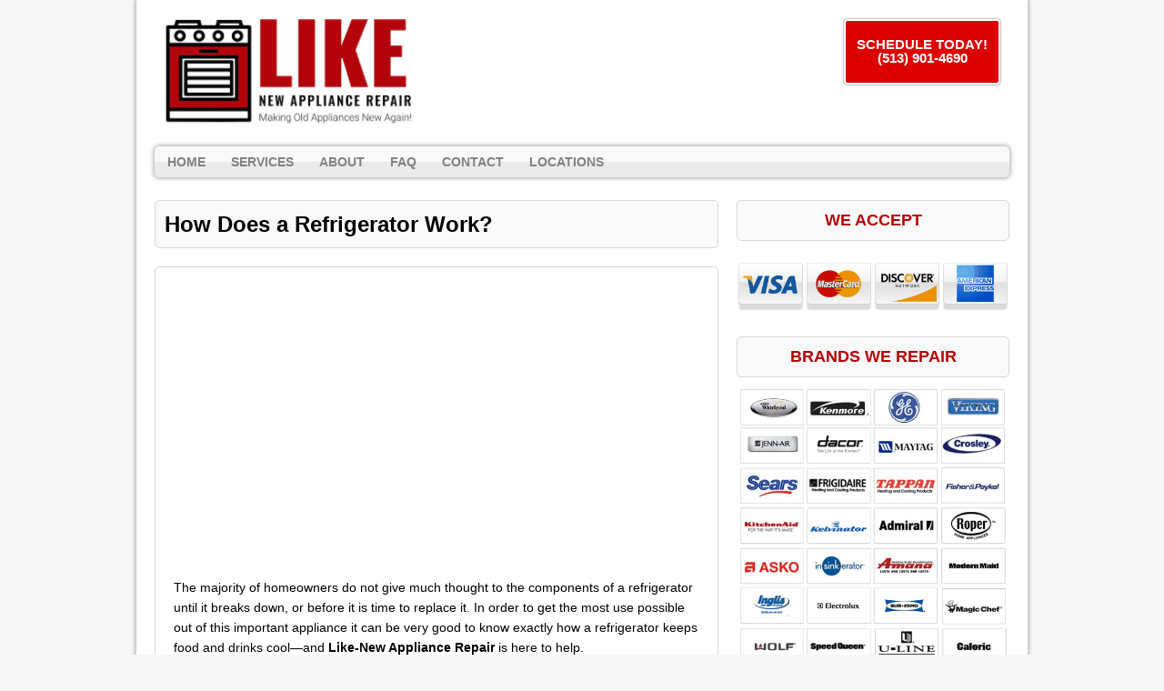

--- FILE ---
content_type: text/html; charset=UTF-8
request_url: https://www.likenewappliance.com/refrigerator-repair-work/
body_size: 10202
content:
<!DOCTYPE html>
<html class="no-js" lang="en-US">
<head>
<meta charset="UTF-8">
<meta name="viewport" content="width=device-width, initial-scale=1.0">
<meta name='robots' content='index, follow, max-image-preview:large, max-snippet:-1, max-video-preview:-1' />
	<style>img:is([sizes="auto" i], [sizes^="auto," i]) { contain-intrinsic-size: 3000px 1500px }</style>
	
	<!-- This site is optimized with the Yoast SEO plugin v25.0 - https://yoast.com/wordpress/plugins/seo/ -->
	<title>How Does a Refrigerator Work? | Like-New Appliance Repair</title>
	<link rel="canonical" href="https://www.likenewappliance.com/refrigerator-repair-work/" />
	<meta property="og:locale" content="en_US" />
	<meta property="og:type" content="article" />
	<meta property="og:title" content="How Does a Refrigerator Work? | Like-New Appliance Repair" />
	<meta property="og:description" content="The majority of homeowners do not give much thought to the components of a refrigerator until it breaks down, or before it is time to replace it. In order to get the most use possible out of this important appliance it can be very good to know exactly how a refrigerator keeps food and drinks cool—and Like-New Appliance Repair is here to help. Read below to learn what you need to understand concerning how refrigerators run, how it cools your food and if it is time to hire refrigerator repair Cincinnati. Parts of a Refrigerator You will not find too many houses that don’t feature a refrigerator inside the kitchen. It has been a must-own household appliance for a lot of years now. A residential refrigerator stores your food and drinks at the optimal temperature, to prevent spoilage and limit bacteria. The concept of refrigeration works by transferring the heat from inside of the refrigerator to the outside, relying on the principles of evaporation and condensation. The main parts of your refrigerator are below. For questions or service call Like-New Appliance Repair: Compressor The refrigerator compressor is both a pump and a motor, and it&#8217;s need for circulation of refrigerant in [...]" />
	<meta property="og:url" content="https://www.likenewappliance.com/refrigerator-repair-work/" />
	<meta property="og:site_name" content="Like-New Appliance Repair" />
	<meta property="article:modified_time" content="2020-06-11T08:34:02+00:00" />
	<meta name="twitter:card" content="summary_large_image" />
	<meta name="twitter:label1" content="Est. reading time" />
	<meta name="twitter:data1" content="3 minutes" />
	<!-- / Yoast SEO plugin. -->


<link rel='dns-prefetch' href='//fonts.googleapis.com' />
<script type="text/javascript">
/* <![CDATA[ */
window._wpemojiSettings = {"baseUrl":"https:\/\/s.w.org\/images\/core\/emoji\/16.0.1\/72x72\/","ext":".png","svgUrl":"https:\/\/s.w.org\/images\/core\/emoji\/16.0.1\/svg\/","svgExt":".svg","source":{"concatemoji":"https:\/\/www.likenewappliance.com\/wp-includes\/js\/wp-emoji-release.min.js"}};
/*! This file is auto-generated */
!function(s,n){var o,i,e;function c(e){try{var t={supportTests:e,timestamp:(new Date).valueOf()};sessionStorage.setItem(o,JSON.stringify(t))}catch(e){}}function p(e,t,n){e.clearRect(0,0,e.canvas.width,e.canvas.height),e.fillText(t,0,0);var t=new Uint32Array(e.getImageData(0,0,e.canvas.width,e.canvas.height).data),a=(e.clearRect(0,0,e.canvas.width,e.canvas.height),e.fillText(n,0,0),new Uint32Array(e.getImageData(0,0,e.canvas.width,e.canvas.height).data));return t.every(function(e,t){return e===a[t]})}function u(e,t){e.clearRect(0,0,e.canvas.width,e.canvas.height),e.fillText(t,0,0);for(var n=e.getImageData(16,16,1,1),a=0;a<n.data.length;a++)if(0!==n.data[a])return!1;return!0}function f(e,t,n,a){switch(t){case"flag":return n(e,"\ud83c\udff3\ufe0f\u200d\u26a7\ufe0f","\ud83c\udff3\ufe0f\u200b\u26a7\ufe0f")?!1:!n(e,"\ud83c\udde8\ud83c\uddf6","\ud83c\udde8\u200b\ud83c\uddf6")&&!n(e,"\ud83c\udff4\udb40\udc67\udb40\udc62\udb40\udc65\udb40\udc6e\udb40\udc67\udb40\udc7f","\ud83c\udff4\u200b\udb40\udc67\u200b\udb40\udc62\u200b\udb40\udc65\u200b\udb40\udc6e\u200b\udb40\udc67\u200b\udb40\udc7f");case"emoji":return!a(e,"\ud83e\udedf")}return!1}function g(e,t,n,a){var r="undefined"!=typeof WorkerGlobalScope&&self instanceof WorkerGlobalScope?new OffscreenCanvas(300,150):s.createElement("canvas"),o=r.getContext("2d",{willReadFrequently:!0}),i=(o.textBaseline="top",o.font="600 32px Arial",{});return e.forEach(function(e){i[e]=t(o,e,n,a)}),i}function t(e){var t=s.createElement("script");t.src=e,t.defer=!0,s.head.appendChild(t)}"undefined"!=typeof Promise&&(o="wpEmojiSettingsSupports",i=["flag","emoji"],n.supports={everything:!0,everythingExceptFlag:!0},e=new Promise(function(e){s.addEventListener("DOMContentLoaded",e,{once:!0})}),new Promise(function(t){var n=function(){try{var e=JSON.parse(sessionStorage.getItem(o));if("object"==typeof e&&"number"==typeof e.timestamp&&(new Date).valueOf()<e.timestamp+604800&&"object"==typeof e.supportTests)return e.supportTests}catch(e){}return null}();if(!n){if("undefined"!=typeof Worker&&"undefined"!=typeof OffscreenCanvas&&"undefined"!=typeof URL&&URL.createObjectURL&&"undefined"!=typeof Blob)try{var e="postMessage("+g.toString()+"("+[JSON.stringify(i),f.toString(),p.toString(),u.toString()].join(",")+"));",a=new Blob([e],{type:"text/javascript"}),r=new Worker(URL.createObjectURL(a),{name:"wpTestEmojiSupports"});return void(r.onmessage=function(e){c(n=e.data),r.terminate(),t(n)})}catch(e){}c(n=g(i,f,p,u))}t(n)}).then(function(e){for(var t in e)n.supports[t]=e[t],n.supports.everything=n.supports.everything&&n.supports[t],"flag"!==t&&(n.supports.everythingExceptFlag=n.supports.everythingExceptFlag&&n.supports[t]);n.supports.everythingExceptFlag=n.supports.everythingExceptFlag&&!n.supports.flag,n.DOMReady=!1,n.readyCallback=function(){n.DOMReady=!0}}).then(function(){return e}).then(function(){var e;n.supports.everything||(n.readyCallback(),(e=n.source||{}).concatemoji?t(e.concatemoji):e.wpemoji&&e.twemoji&&(t(e.twemoji),t(e.wpemoji)))}))}((window,document),window._wpemojiSettings);
/* ]]> */
</script>
<style id='wp-emoji-styles-inline-css' type='text/css'>

	img.wp-smiley, img.emoji {
		display: inline !important;
		border: none !important;
		box-shadow: none !important;
		height: 1em !important;
		width: 1em !important;
		margin: 0 0.07em !important;
		vertical-align: -0.1em !important;
		background: none !important;
		padding: 0 !important;
	}
</style>
<link rel='stylesheet' id='wp-block-library-css' href='https://www.likenewappliance.com/wp-includes/css/dist/block-library/style.min.css' type='text/css' media='all' />
<style id='classic-theme-styles-inline-css' type='text/css'>
/*! This file is auto-generated */
.wp-block-button__link{color:#fff;background-color:#32373c;border-radius:9999px;box-shadow:none;text-decoration:none;padding:calc(.667em + 2px) calc(1.333em + 2px);font-size:1.125em}.wp-block-file__button{background:#32373c;color:#fff;text-decoration:none}
</style>
<style id='global-styles-inline-css' type='text/css'>
:root{--wp--preset--aspect-ratio--square: 1;--wp--preset--aspect-ratio--4-3: 4/3;--wp--preset--aspect-ratio--3-4: 3/4;--wp--preset--aspect-ratio--3-2: 3/2;--wp--preset--aspect-ratio--2-3: 2/3;--wp--preset--aspect-ratio--16-9: 16/9;--wp--preset--aspect-ratio--9-16: 9/16;--wp--preset--color--black: #000000;--wp--preset--color--cyan-bluish-gray: #abb8c3;--wp--preset--color--white: #ffffff;--wp--preset--color--pale-pink: #f78da7;--wp--preset--color--vivid-red: #cf2e2e;--wp--preset--color--luminous-vivid-orange: #ff6900;--wp--preset--color--luminous-vivid-amber: #fcb900;--wp--preset--color--light-green-cyan: #7bdcb5;--wp--preset--color--vivid-green-cyan: #00d084;--wp--preset--color--pale-cyan-blue: #8ed1fc;--wp--preset--color--vivid-cyan-blue: #0693e3;--wp--preset--color--vivid-purple: #9b51e0;--wp--preset--gradient--vivid-cyan-blue-to-vivid-purple: linear-gradient(135deg,rgba(6,147,227,1) 0%,rgb(155,81,224) 100%);--wp--preset--gradient--light-green-cyan-to-vivid-green-cyan: linear-gradient(135deg,rgb(122,220,180) 0%,rgb(0,208,130) 100%);--wp--preset--gradient--luminous-vivid-amber-to-luminous-vivid-orange: linear-gradient(135deg,rgba(252,185,0,1) 0%,rgba(255,105,0,1) 100%);--wp--preset--gradient--luminous-vivid-orange-to-vivid-red: linear-gradient(135deg,rgba(255,105,0,1) 0%,rgb(207,46,46) 100%);--wp--preset--gradient--very-light-gray-to-cyan-bluish-gray: linear-gradient(135deg,rgb(238,238,238) 0%,rgb(169,184,195) 100%);--wp--preset--gradient--cool-to-warm-spectrum: linear-gradient(135deg,rgb(74,234,220) 0%,rgb(151,120,209) 20%,rgb(207,42,186) 40%,rgb(238,44,130) 60%,rgb(251,105,98) 80%,rgb(254,248,76) 100%);--wp--preset--gradient--blush-light-purple: linear-gradient(135deg,rgb(255,206,236) 0%,rgb(152,150,240) 100%);--wp--preset--gradient--blush-bordeaux: linear-gradient(135deg,rgb(254,205,165) 0%,rgb(254,45,45) 50%,rgb(107,0,62) 100%);--wp--preset--gradient--luminous-dusk: linear-gradient(135deg,rgb(255,203,112) 0%,rgb(199,81,192) 50%,rgb(65,88,208) 100%);--wp--preset--gradient--pale-ocean: linear-gradient(135deg,rgb(255,245,203) 0%,rgb(182,227,212) 50%,rgb(51,167,181) 100%);--wp--preset--gradient--electric-grass: linear-gradient(135deg,rgb(202,248,128) 0%,rgb(113,206,126) 100%);--wp--preset--gradient--midnight: linear-gradient(135deg,rgb(2,3,129) 0%,rgb(40,116,252) 100%);--wp--preset--font-size--small: 13px;--wp--preset--font-size--medium: 20px;--wp--preset--font-size--large: 36px;--wp--preset--font-size--x-large: 42px;--wp--preset--spacing--20: 0.44rem;--wp--preset--spacing--30: 0.67rem;--wp--preset--spacing--40: 1rem;--wp--preset--spacing--50: 1.5rem;--wp--preset--spacing--60: 2.25rem;--wp--preset--spacing--70: 3.38rem;--wp--preset--spacing--80: 5.06rem;--wp--preset--shadow--natural: 6px 6px 9px rgba(0, 0, 0, 0.2);--wp--preset--shadow--deep: 12px 12px 50px rgba(0, 0, 0, 0.4);--wp--preset--shadow--sharp: 6px 6px 0px rgba(0, 0, 0, 0.2);--wp--preset--shadow--outlined: 6px 6px 0px -3px rgba(255, 255, 255, 1), 6px 6px rgba(0, 0, 0, 1);--wp--preset--shadow--crisp: 6px 6px 0px rgba(0, 0, 0, 1);}:where(.is-layout-flex){gap: 0.5em;}:where(.is-layout-grid){gap: 0.5em;}body .is-layout-flex{display: flex;}.is-layout-flex{flex-wrap: wrap;align-items: center;}.is-layout-flex > :is(*, div){margin: 0;}body .is-layout-grid{display: grid;}.is-layout-grid > :is(*, div){margin: 0;}:where(.wp-block-columns.is-layout-flex){gap: 2em;}:where(.wp-block-columns.is-layout-grid){gap: 2em;}:where(.wp-block-post-template.is-layout-flex){gap: 1.25em;}:where(.wp-block-post-template.is-layout-grid){gap: 1.25em;}.has-black-color{color: var(--wp--preset--color--black) !important;}.has-cyan-bluish-gray-color{color: var(--wp--preset--color--cyan-bluish-gray) !important;}.has-white-color{color: var(--wp--preset--color--white) !important;}.has-pale-pink-color{color: var(--wp--preset--color--pale-pink) !important;}.has-vivid-red-color{color: var(--wp--preset--color--vivid-red) !important;}.has-luminous-vivid-orange-color{color: var(--wp--preset--color--luminous-vivid-orange) !important;}.has-luminous-vivid-amber-color{color: var(--wp--preset--color--luminous-vivid-amber) !important;}.has-light-green-cyan-color{color: var(--wp--preset--color--light-green-cyan) !important;}.has-vivid-green-cyan-color{color: var(--wp--preset--color--vivid-green-cyan) !important;}.has-pale-cyan-blue-color{color: var(--wp--preset--color--pale-cyan-blue) !important;}.has-vivid-cyan-blue-color{color: var(--wp--preset--color--vivid-cyan-blue) !important;}.has-vivid-purple-color{color: var(--wp--preset--color--vivid-purple) !important;}.has-black-background-color{background-color: var(--wp--preset--color--black) !important;}.has-cyan-bluish-gray-background-color{background-color: var(--wp--preset--color--cyan-bluish-gray) !important;}.has-white-background-color{background-color: var(--wp--preset--color--white) !important;}.has-pale-pink-background-color{background-color: var(--wp--preset--color--pale-pink) !important;}.has-vivid-red-background-color{background-color: var(--wp--preset--color--vivid-red) !important;}.has-luminous-vivid-orange-background-color{background-color: var(--wp--preset--color--luminous-vivid-orange) !important;}.has-luminous-vivid-amber-background-color{background-color: var(--wp--preset--color--luminous-vivid-amber) !important;}.has-light-green-cyan-background-color{background-color: var(--wp--preset--color--light-green-cyan) !important;}.has-vivid-green-cyan-background-color{background-color: var(--wp--preset--color--vivid-green-cyan) !important;}.has-pale-cyan-blue-background-color{background-color: var(--wp--preset--color--pale-cyan-blue) !important;}.has-vivid-cyan-blue-background-color{background-color: var(--wp--preset--color--vivid-cyan-blue) !important;}.has-vivid-purple-background-color{background-color: var(--wp--preset--color--vivid-purple) !important;}.has-black-border-color{border-color: var(--wp--preset--color--black) !important;}.has-cyan-bluish-gray-border-color{border-color: var(--wp--preset--color--cyan-bluish-gray) !important;}.has-white-border-color{border-color: var(--wp--preset--color--white) !important;}.has-pale-pink-border-color{border-color: var(--wp--preset--color--pale-pink) !important;}.has-vivid-red-border-color{border-color: var(--wp--preset--color--vivid-red) !important;}.has-luminous-vivid-orange-border-color{border-color: var(--wp--preset--color--luminous-vivid-orange) !important;}.has-luminous-vivid-amber-border-color{border-color: var(--wp--preset--color--luminous-vivid-amber) !important;}.has-light-green-cyan-border-color{border-color: var(--wp--preset--color--light-green-cyan) !important;}.has-vivid-green-cyan-border-color{border-color: var(--wp--preset--color--vivid-green-cyan) !important;}.has-pale-cyan-blue-border-color{border-color: var(--wp--preset--color--pale-cyan-blue) !important;}.has-vivid-cyan-blue-border-color{border-color: var(--wp--preset--color--vivid-cyan-blue) !important;}.has-vivid-purple-border-color{border-color: var(--wp--preset--color--vivid-purple) !important;}.has-vivid-cyan-blue-to-vivid-purple-gradient-background{background: var(--wp--preset--gradient--vivid-cyan-blue-to-vivid-purple) !important;}.has-light-green-cyan-to-vivid-green-cyan-gradient-background{background: var(--wp--preset--gradient--light-green-cyan-to-vivid-green-cyan) !important;}.has-luminous-vivid-amber-to-luminous-vivid-orange-gradient-background{background: var(--wp--preset--gradient--luminous-vivid-amber-to-luminous-vivid-orange) !important;}.has-luminous-vivid-orange-to-vivid-red-gradient-background{background: var(--wp--preset--gradient--luminous-vivid-orange-to-vivid-red) !important;}.has-very-light-gray-to-cyan-bluish-gray-gradient-background{background: var(--wp--preset--gradient--very-light-gray-to-cyan-bluish-gray) !important;}.has-cool-to-warm-spectrum-gradient-background{background: var(--wp--preset--gradient--cool-to-warm-spectrum) !important;}.has-blush-light-purple-gradient-background{background: var(--wp--preset--gradient--blush-light-purple) !important;}.has-blush-bordeaux-gradient-background{background: var(--wp--preset--gradient--blush-bordeaux) !important;}.has-luminous-dusk-gradient-background{background: var(--wp--preset--gradient--luminous-dusk) !important;}.has-pale-ocean-gradient-background{background: var(--wp--preset--gradient--pale-ocean) !important;}.has-electric-grass-gradient-background{background: var(--wp--preset--gradient--electric-grass) !important;}.has-midnight-gradient-background{background: var(--wp--preset--gradient--midnight) !important;}.has-small-font-size{font-size: var(--wp--preset--font-size--small) !important;}.has-medium-font-size{font-size: var(--wp--preset--font-size--medium) !important;}.has-large-font-size{font-size: var(--wp--preset--font-size--large) !important;}.has-x-large-font-size{font-size: var(--wp--preset--font-size--x-large) !important;}
:where(.wp-block-post-template.is-layout-flex){gap: 1.25em;}:where(.wp-block-post-template.is-layout-grid){gap: 1.25em;}
:where(.wp-block-columns.is-layout-flex){gap: 2em;}:where(.wp-block-columns.is-layout-grid){gap: 2em;}
:root :where(.wp-block-pullquote){font-size: 1.5em;line-height: 1.6;}
</style>
<link rel='stylesheet' id='spacexchimp_p005-bootstrap-tooltip-css-css' href='https://www.likenewappliance.com/wp-content/plugins/social-media-buttons-toolbar/inc/lib/bootstrap-tooltip/bootstrap-tooltip.css' type='text/css' media='all' />
<link rel='stylesheet' id='spacexchimp_p005-frontend-css-css' href='https://www.likenewappliance.com/wp-content/plugins/social-media-buttons-toolbar/inc/css/frontend.css' type='text/css' media='all' />
<style id='spacexchimp_p005-frontend-css-inline-css' type='text/css'>

                    .sxc-follow-buttons {
                        text-align: left !important;
                    }
                    .sxc-follow-buttons .sxc-follow-button,
                    .sxc-follow-buttons .sxc-follow-button a,
                    .sxc-follow-buttons .sxc-follow-button a img {
                        width: 54px !important;
                        height: 54px !important;
                    }
                    .sxc-follow-buttons .sxc-follow-button {
                        margin: 5px !important;
                    }
                  
</style>
<link rel='stylesheet' id='widgetopts-styles-css' href='https://www.likenewappliance.com/wp-content/plugins/widget-options/assets/css/widget-options.css' type='text/css' media='all' />
<link rel='stylesheet' id='mh-google-fonts-css' href='https://fonts.googleapis.com/css' type='text/css' media='all' />
<link rel='stylesheet' id='mh-style-css' href='https://www.likenewappliance.com/wp-content/themes/mh-corporate-basic/style.css' type='text/css' media='all' />
<script type="text/javascript" src="https://www.likenewappliance.com/wp-includes/js/jquery/jquery.min.js" id="jquery-core-js"></script>
<script type="text/javascript" src="https://www.likenewappliance.com/wp-includes/js/jquery/jquery-migrate.min.js" id="jquery-migrate-js"></script>
<script type="text/javascript" src="https://www.likenewappliance.com/wp-content/plugins/social-media-buttons-toolbar/inc/lib/bootstrap-tooltip/bootstrap-tooltip.js" id="spacexchimp_p005-bootstrap-tooltip-js-js"></script>
<script type="text/javascript" src="https://www.likenewappliance.com/wp-content/themes/mh-corporate-basic/js/scripts.js" id="mh-scripts-js"></script>
<link rel="https://api.w.org/" href="https://www.likenewappliance.com/wp-json/" /><link rel="alternate" title="JSON" type="application/json" href="https://www.likenewappliance.com/wp-json/wp/v2/pages/221" /><link rel="EditURI" type="application/rsd+xml" title="RSD" href="https://www.likenewappliance.com/xmlrpc.php?rsd" />
<meta name="generator" content="WordPress 6.8.3" />
<link rel='shortlink' href='https://www.likenewappliance.com/?p=221' />
<link rel="alternate" title="oEmbed (JSON)" type="application/json+oembed" href="https://www.likenewappliance.com/wp-json/oembed/1.0/embed?url=https%3A%2F%2Fwww.likenewappliance.com%2Frefrigerator-repair-work%2F" />
<link rel="alternate" title="oEmbed (XML)" type="text/xml+oembed" href="https://www.likenewappliance.com/wp-json/oembed/1.0/embed?url=https%3A%2F%2Fwww.likenewappliance.com%2Frefrigerator-repair-work%2F&#038;format=xml" />
<!-- start Simple Custom CSS and JS -->
<!-- Add HTML code to the header or the footer.

For example, you can use the following code for loading the jQuery library from Google CDN:
<script src="https://ajax.googleapis.com/ajax/libs/jquery/3.7.1/jquery.min.js"></script>

or the following one for loading the Bootstrap library from jsDelivr:
<link href="https://cdn.jsdelivr.net/npm/bootstrap@5.3.2/dist/css/bootstrap.min.css" rel="stylesheet" integrity="sha384-T3c6CoIi6uLrA9TneNEoa7RxnatzjcDSCmG1MXxSR1GAsXEV/Dwwykc2MPK8M2HN" crossorigin="anonymous">

-- End of the comment --> 
<meta name="google-site-verification" content="_r0i6owomSVTXHNCpIxM9OE5kuYtF-eT9f-CnOHQ9Ds" />
<!-- end Simple Custom CSS and JS -->
<!-- start Simple Custom CSS and JS -->
<!-- Add HTML code to the header or the footer.

For example, you can use the following code for loading the jQuery library from Google CDN:
<script src="https://ajax.googleapis.com/ajax/libs/jquery/3.7.1/jquery.min.js"></script>

or the following one for loading the Bootstrap library from jsDelivr:
<link href="https://cdn.jsdelivr.net/npm/bootstrap@5.3.2/dist/css/bootstrap.min.css" rel="stylesheet" integrity="sha384-T3c6CoIi6uLrA9TneNEoa7RxnatzjcDSCmG1MXxSR1GAsXEV/Dwwykc2MPK8M2HN" crossorigin="anonymous">

-- End of the comment --> 
<!-- Google tag (gtag.js) -->
<script async src="https://www.googletagmanager.com/gtag/js?id=G-R9QC9ELB1F"></script>
<script>
  window.dataLayer = window.dataLayer || [];
  function gtag(){dataLayer.push(arguments);}
  gtag('js', new Date());

  gtag('config', 'G-R9QC9ELB1F');
</script>
<!-- end Simple Custom CSS and JS -->
    <!--[if lt IE 9]>
<script src="https://www.likenewappliance.com/wp-content/themes/mh-corporate-basic/js/css3-mediaqueries.js"></script>
<![endif]-->
<link rel="icon" href="https://www.likenewappliance.com/wp-content/uploads/2019/07/cropped-likenew-icon-32x32.jpg" sizes="32x32" />
<link rel="icon" href="https://www.likenewappliance.com/wp-content/uploads/2019/07/cropped-likenew-icon-192x192.jpg" sizes="192x192" />
<link rel="apple-touch-icon" href="https://www.likenewappliance.com/wp-content/uploads/2019/07/cropped-likenew-icon-180x180.jpg" />
<meta name="msapplication-TileImage" content="https://www.likenewappliance.com/wp-content/uploads/2019/07/cropped-likenew-icon-270x270.jpg" />
		<style type="text/css" id="wp-custom-css">
			.widget-title{
	font-size: 18px;
	text-align: center;
}

.logo-name {
	font-size: 16px;
	color:#b50005;
	font-weight: bold;
}

h1 {
	font-size: 26px;
}

h2{
	color:#000;
}

.header-wrap .main-nav
{
	clear:both;	
}

div.copyright-wrap{
	background-color: #000;
}

p.copyright {
	color: #FFF;
}

.abovenav {
    float: left;
    width: 100%;
    clear: both;
    margin: 8px 0px;
}

.header-wrap .header-right *
{
color:#000;
}
@media only screen and (min-width:768px)
{
.header-wrap .header-left {
    max-width: 330px;
    float: left;
}

.header-wrap .header-right
	{
		float:right;
		padding-right:30px;
		padding-top:13px;
	}
	
}

@media only screen and (max-width:767px)
{
.header-left {
    float: none;
    margin: 0 auto;
    display: table;
    max-width: 310px;
    width: 94%;
}
.header-right {
    float: none;
    margin: 0 auto;
    display: table;
    text-align: center;
}
h1 {
    font-size: 16px;
}

h2,h3, h4 {
	  font-size: 15px;
	}
}


@media only screen and (max-width:600px)
{
	.post-2.page.type-page.status-publish.hentry h1 {
    font-size: 18px;
}	
	
}

.statesection
{
    text-align: center;
    margin: 0 auto;
    width: 100%;	
}

.statesection div {
    display: inline-block;
    float: none!important;
}

@media only screen and (min-width:481px) and (max-width:768px)
{
	body .statesection div {
    display: inline-block;
/*    min-width: 21%;
    float: left!important;
	  margin-bottom:15px;
		*/
		font-size:12px;
		min-width:17%;
}
body .container
{
  max-width:85%;	
}
	
}


@media only screen and (max-width:480px)
{
	body .statesection div {
    display: inline-block;
/*    min-width: 45%;
    float: left!important;
	  margin-bottom:15px;
		*/
		font-size:10px;
		min-width:17%;
}
	
}

@media only screen and (max-width:767px)
{
	
body .statesection div h6
	{
    font-size: 12px;
	}	
	
}


@media only screen and (max-width:600px) {
.page h2, .page h3 { text-align:center ;}
.page img {width:100%; }
}

@media only screen and (max-width:600px)
{
	
body .statesection div h6
	{
    font-size: 11px;
	}	

body .statesection div
	{
max-width:20%;
min-width:20%;		
	}	
	
body .statesection {
    position: relative;
    left: 5%;
}
	
}		</style>
		</head>
<body data-rsssl=1 class="wp-singular page-template-default page page-id-221 wp-theme-mh-corporate-basic">
<div class="mh-container">
<div class="wrapper-corporate">
<header class="header-wrap">
	<div class="abovenav">
	<div class="header-left">
	<a href="https://www.likenewappliance.com/" title="Like-New Appliance Repair" rel="home">
<div class="logo-wrap" role="banner">
<img src="https://www.likenewappliance.com/wp-content/uploads/2019/07/cropped-likenew-logo.jpg" height="256" width="594" alt="Like-New Appliance Repair" />
</div>
</a>
		
	</div>
	<div class="header-right">
    <div id='Header_Text' class='widgets_on_page wop_tiny1  wop_small1  wop_medium1  wop_large1  wop_wide1'>
			<ul><li id="text-5" class="widget widget_text">			<div class="textwidget"><p><a class="maxbutton-2 maxbutton maxbutton-cincinnati" href="tel:5139014690"><span class='mb-text'>SCHEDULE TODAY! (513) 901-4690</span></a><br />
</br></p>
</div>
		</li></ul></div><!-- widgets_on_page -->	</div>
	</div>
	<nav class="main-nav clearfix">
		<div class="menu-menu-container"><ul id="menu-menu" class="menu"><li id="menu-item-152" class="menu-item menu-item-type-post_type menu-item-object-page menu-item-home menu-item-152"><a href="https://www.likenewappliance.com/">Home</a></li>
<li id="menu-item-191" class="menu-item menu-item-type-custom menu-item-object-custom menu-item-has-children menu-item-191"><a href="#">Services</a>
<ul class="sub-menu">
	<li id="menu-item-192" class="menu-item menu-item-type-post_type menu-item-object-page menu-item-192"><a href="https://www.likenewappliance.com/refrigerator-repair/">Refrigerator Repair</a></li>
	<li id="menu-item-197" class="menu-item menu-item-type-post_type menu-item-object-page menu-item-197"><a href="https://www.likenewappliance.com/dishwasher-repair/">Dishwasher Repair</a></li>
	<li id="menu-item-202" class="menu-item menu-item-type-post_type menu-item-object-page menu-item-202"><a href="https://www.likenewappliance.com/stove-oven-repair/">Stove &#038; Oven Repair</a></li>
	<li id="menu-item-207" class="menu-item menu-item-type-post_type menu-item-object-page menu-item-207"><a href="https://www.likenewappliance.com/washer-dryer-repair/">Washer &#038; Dryer Repair</a></li>
</ul>
</li>
<li id="menu-item-157" class="menu-item menu-item-type-custom menu-item-object-custom menu-item-home menu-item-157"><a href="https://www.likenewappliance.com/#about">About</a></li>
<li id="menu-item-158" class="menu-item menu-item-type-custom menu-item-object-custom menu-item-home menu-item-has-children menu-item-158"><a href="https://www.likenewappliance.com/#faq">FAQ</a>
<ul class="sub-menu">
	<li id="menu-item-211" class="menu-item menu-item-type-post_type menu-item-object-page menu-item-211"><a href="https://www.likenewappliance.com/online-resources/">Online Resources</a></li>
</ul>
</li>
<li id="menu-item-153" class="menu-item menu-item-type-post_type menu-item-object-page menu-item-153"><a href="https://www.likenewappliance.com/contact/">Contact</a></li>
<li id="menu-item-181" class="menu-item menu-item-type-post_type menu-item-object-page menu-item-has-children menu-item-181"><a href="https://www.likenewappliance.com/locations/">Locations</a>
<ul class="sub-menu">
	<li id="menu-item-399" class="menu-item menu-item-type-post_type menu-item-object-page menu-item-399"><a href="https://www.likenewappliance.com/bridgetown-north-oh/">Bridgetown North</a></li>
	<li id="menu-item-400" class="menu-item menu-item-type-post_type menu-item-object-page menu-item-400"><a href="https://www.likenewappliance.com/appliance-repair-cincinnati-oh/">Cincinnati</a></li>
	<li id="menu-item-401" class="menu-item menu-item-type-post_type menu-item-object-page menu-item-401"><a href="https://www.likenewappliance.com/covedale-oh/">Covedale</a></li>
	<li id="menu-item-402" class="menu-item menu-item-type-post_type menu-item-object-page menu-item-402"><a href="https://www.likenewappliance.com/delhi-oh/">Delhi</a></li>
	<li id="menu-item-403" class="menu-item menu-item-type-post_type menu-item-object-page menu-item-403"><a href="https://www.likenewappliance.com/elmwood-place-oh/">Elmwood Place</a></li>
	<li id="menu-item-404" class="menu-item menu-item-type-post_type menu-item-object-page menu-item-404"><a href="https://www.likenewappliance.com/finneytown-oh/">Finneytown</a></li>
	<li id="menu-item-405" class="menu-item menu-item-type-post_type menu-item-object-page menu-item-405"><a href="https://www.likenewappliance.com/golf-manor-oh/">Golf Manor</a></li>
	<li id="menu-item-406" class="menu-item menu-item-type-post_type menu-item-object-page menu-item-406"><a href="https://www.likenewappliance.com/mariemont-oh/">Mariemont</a></li>
	<li id="menu-item-407" class="menu-item menu-item-type-post_type menu-item-object-page menu-item-407"><a href="https://www.likenewappliance.com/newtown-oh/">Newtown</a></li>
	<li id="menu-item-408" class="menu-item menu-item-type-post_type menu-item-object-page menu-item-408"><a href="https://www.likenewappliance.com/norwood-oh/">Norwood</a></li>
	<li id="menu-item-409" class="menu-item menu-item-type-post_type menu-item-object-page menu-item-409"><a href="https://www.likenewappliance.com/st-bernard-oh/">St Bernard</a></li>
</ul>
</li>
</ul></div>	</nav>
</header>
<div class="mh-wrapper clearfix">
    <div class="mh-content left"><h1 class="page-title">How Does a Refrigerator Work?</h1>
<div class="post-221 page type-page status-publish hentry">
	<div class="entry clearfix">
		<div style="text-align: center;"><iframe src="https://www.youtube.com/embed/vh228kzEhc8" width="560" height="315" frameborder="0" allowfullscreen="allowfullscreen"></iframe></div>
<p>The majority of homeowners do not give much thought to the components of a refrigerator until it breaks down, or before it is time to replace it. In order to get the most use possible out of this important appliance it can be very good to know exactly how a refrigerator keeps food and drinks cool—and <strong>Like-New Appliance Repair</strong> is here to help.</p>
<p>Read below to learn what you need to understand concerning how refrigerators run, how it cools your food and if it is time to hire <a href="https://www.likenewappliance.com/refrigerator-repair/">refrigerator repair Cincinnati</a>.</p>
<p><strong>Parts of a Refrigerator</strong></p>
<p>You will not find too many houses that don’t feature a refrigerator inside the kitchen. It has been a must-own household appliance for a lot of years now. A residential refrigerator stores your food and drinks at the optimal temperature, to prevent spoilage and limit bacteria. The concept of refrigeration works by transferring the heat from inside of the refrigerator to the outside, relying on the principles of evaporation and condensation.</p>
<p><strong>The main parts of your refrigerator are below. For questions or service call Like-New Appliance Repair:</strong></p>
<p><strong>Compressor</strong></p>
<p>The refrigerator compressor is both a pump and a motor, and it&#8217;s need for circulation of refrigerant in the cooling system.<br />
The compressor is a very important part of a refrigerator. Homeowners should enlist a professional company if the compressor is no longer working.</p>
<p><strong>Condenser</strong></p>
<p>A condenser is found on the rear outside wall of the refrigerator and will help to release the warmth built-up from within the refrigerator out into the air.</p>
<p><strong>Evaporator</strong></p>
<p>A evaporator is located on the inside of the refrigerator where it absorbs the warmth contained within it, effectively reducing the temperature inside.</p>
<p>The moment an evaporator stops working, it is time to enlist a professional. Don&#8217;t wait too long.</p>
<p><strong>Expansion Device</strong></p>
<p>Liquified coolant is transferred within a capillary tube which works as an expansion tool as it cools the gas, turning the gas into liquid.</p>
<p><strong>Thermostat</strong></p>
<p>A refrigerator thermostat will regulate the temperature throughout the refrigerator, beginning the cooling period as appropriate.</p>
<p>The thermostat inside of a refrigerator is very prone to problems. Troubleshoot and call a repairman in Cincinnati for repair right after an issue occurs.</p>
<p><strong>How Does Refrigeration Work?</strong></p>
<p>1. Once the temperature within the refrigerator goes higher than the set point sensors alert the refrigerator compressor to start, and then the cool down starts. The unit collects the cool liquified refrigerant, condenses and pressurizes the liquid, and raises the temperature, so it can turn into a gas.</p>
<p>2. The compressor unit guides the hot gas towards the refrigerator condenser coils on the back of the refrigerator, where it comes into contact with the lower air temperature in the home and returns back to a liquified form.</p>
<p>3. The cooled liquified gas continues its journey to the evaporator component, pushing through the coils on the inside of the appliance and freezer section.</p>
<p>4. The liquid then absorbs the warm air from inside the refrigerator, thereby lowering the temperature until it has reached the desired set point.</p>
<p>5. The liquid evaporates, and turns back into a gas form, and then returns to the refrigerator compressor in order to then continue the cooling cycle.</p>
<p>Refrigeration is often found in a number of applications and appliances, including heat pumps, air conditioners, refrigerators and residential freezers. By extracting warmth from one area and then relocating it to elsewhere the cycle of refrigeration will help cooling your house, creates a optimal space for perishable food, and helps with the manufacturing and storage of several different products and goods.</p>
<p><strong>Need Refrigerator Repair?</strong></p>
<p><strong>Does your refrigerator need service? Time to schedule repair with Like-New Appliance Repair.</strong></p>
<p>Like-New Appliance Repair can repair nearly all major models of refrigerators – that includes industrial models, side-by-side and stand-alone.Our experienced technicians in Cincinnati are trained to repair and troubleshoot problems with cooling, broken ice makers, issues with condensation, puddles of water and leaks, lighting, touch panels, smart technology and numerous other issues. We know all about refrigerator repair! 100% satisfaction guaranteed!</p>
<p><strong>OTHER REFRIGERATOR RESOURCES:</strong></p>
<ul>
<li>Refrigerator Noisy</li>
<li>Refrigerator Not Cooling</li>
<li><a href="https://www.likenewappliance.com/refrigerator-repair-ice-maker/">Refrigerator Ice Maker Not Working</a></li>
<li>Refrigerator Water Dispenser Not Working</li>
</ul>
	</div>
</div>	</div>
	<aside class="mh-sidebar sb-right">
	<div id="media_image-4" class="widget sb-widget widget_media_image"><h4 class="widget-title">WE ACCEPT</h4><img width="1000" height="250" src="https://www.likenewappliance.com/wp-content/uploads/2019/09/credit-cards.png" class="image wp-image-264  attachment-full size-full" alt="credit cards we accept" style="max-width: 100%; height: auto;" decoding="async" loading="lazy" srcset="https://www.likenewappliance.com/wp-content/uploads/2019/09/credit-cards.png 1000w, https://www.likenewappliance.com/wp-content/uploads/2019/09/credit-cards-768x192.png 768w" sizes="auto, (max-width: 1000px) 100vw, 1000px" /></div><div id="media_image-2" class="widget sb-widget widget_media_image"><h4 class="widget-title">BRANDS WE REPAIR</h4><img width="550" height="650" src="https://www.likenewappliance.com/wp-content/uploads/2019/06/appliance-brands.jpg" class="image wp-image-186  attachment-full size-full" alt="appliance brands" style="max-width: 100%; height: auto;" decoding="async" loading="lazy" /></div></aside></div>
</div>
<div class="copyright-wrap">
	<p class="copyright">
<b>Home Services Campaign Disclaimer:</b> This site is a free service to assist homeowners in connecting with local service providers. All contractors/providers are independent and this site does not warrant or guarantee any work performed. It is the responsibility of the homeowner to verify that the hired contractor furnishes the necessary license and insurance required for the work being performed. All persons depicted in a photo or video are actors or models and not contractors listed on this site.<br><br>	
		Copyright &copy;2026&nbsp Like-New Appliance Repair</p>
</div>
</div>
<script type="speculationrules">
{"prefetch":[{"source":"document","where":{"and":[{"href_matches":"\/*"},{"not":{"href_matches":["\/wp-*.php","\/wp-admin\/*","\/wp-content\/uploads\/*","\/wp-content\/*","\/wp-content\/plugins\/*","\/wp-content\/themes\/mh-corporate-basic\/*","\/*\\?(.+)"]}},{"not":{"selector_matches":"a[rel~=\"nofollow\"]"}},{"not":{"selector_matches":".no-prefetch, .no-prefetch a"}}]},"eagerness":"conservative"}]}
</script>
<!--noptimize--><style type='text/css'>.maxbutton-2.maxbutton.maxbutton-cincinnati{position:relative;text-decoration:none;display:inline-block;vertical-align:middle;width:168px;height:68px;border:2px solid #ffffff;border-radius:4px 4px 4px 4px;background-color:#d00;box-shadow:0px 0px 2px 0px #333333}.maxbutton-2.maxbutton.maxbutton-cincinnati:hover{border-color:#dd0000;background-color:white;box-shadow:0px 0px 2px 0px #dd0000}.maxbutton-2.maxbutton.maxbutton-cincinnati .mb-text{color:#ffffff;font-family:Arial;font-size:15px;text-align:center;font-style:normal;font-weight:bold;line-height:1em;box-sizing:border-box;display:block;background-color:unset;padding:18px 0px 0px 0px}.maxbutton-2.maxbutton.maxbutton-cincinnati:hover .mb-text{color:#dd0000}@media only screen and (min-width:0px) and (max-width:480px){.maxbutton-2.maxbutton.maxbutton-cincinnati{width:90%}.maxbutton-2.maxbutton.maxbutton-cincinnati .mb-text{font-size:12px}}
</style><!--/noptimize-->
<script type="text/javascript" id="rtrar.appLocal-js-extra">
/* <![CDATA[ */
var rtafr = {"rules":""};
/* ]]> */
</script>
<script type="text/javascript" src="https://www.likenewappliance.com/wp-content/plugins/real-time-auto-find-and-replace/assets/js/rtafar.local.js" id="rtrar.appLocal-js"></script>
<script type="text/javascript" src="https://www.likenewappliance.com/wp-content/plugins/real-time-auto-find-and-replace/assets/js/rtafar.app.min.js" id="rtrar.app-js"></script>
<script defer src="https://static.cloudflareinsights.com/beacon.min.js/vcd15cbe7772f49c399c6a5babf22c1241717689176015" integrity="sha512-ZpsOmlRQV6y907TI0dKBHq9Md29nnaEIPlkf84rnaERnq6zvWvPUqr2ft8M1aS28oN72PdrCzSjY4U6VaAw1EQ==" data-cf-beacon='{"version":"2024.11.0","token":"51c4997295644f1388023a9535ae7b28","r":1,"server_timing":{"name":{"cfCacheStatus":true,"cfEdge":true,"cfExtPri":true,"cfL4":true,"cfOrigin":true,"cfSpeedBrain":true},"location_startswith":null}}' crossorigin="anonymous"></script>
</body>
</html>

<!-- Page cached by LiteSpeed Cache 7.1 on 2026-01-29 02:58:33 -->